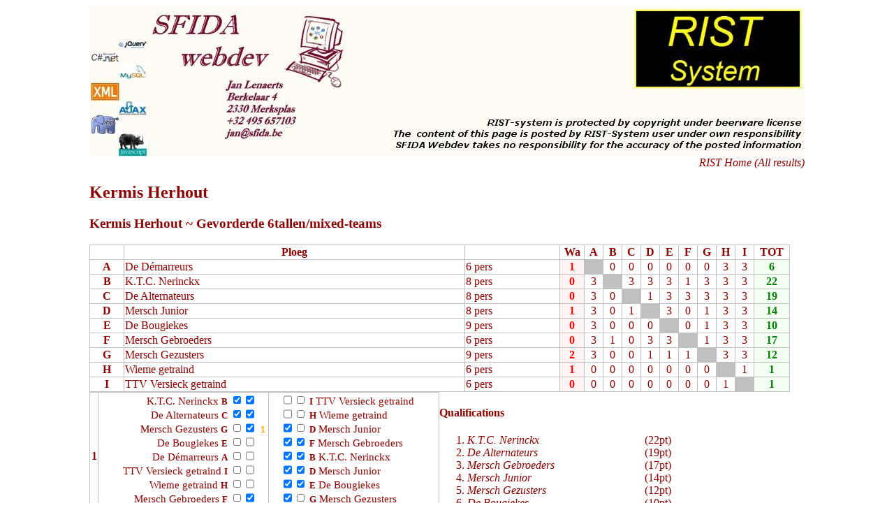

--- FILE ---
content_type: text/html; charset=UTF-8
request_url: https://rist.sfida.be/00297.htm
body_size: 2951
content:
<head>
<style>

#content {
	position:absolute;
	left:50%;
	margin-left:-512px;
	width:1024px; 
} 
.sfi{
	display:none; 
}
body {
	text-align:left; 
	backgound-color: #FFFCF5; 
	font-family:verdana; 
	color: darkred;
}
.klassement {
	width:49%;	
	float:left;
}
table.klassement td nobr{
	overflow:hidden;
	width:100%; 
	display:inline-block; 
	font-size:92%; 
}
table.klassement td {
	overflow:hidden; 
	white-space: nowrap;
}


.finale {
	width:66%;
	float:left;
}

h3{
clear:both;
}

table{
	border-collapse: collapse; 
	border:solid black 1px ; 
}

td,th{
	border:solid silver 1px ; 
}
td{
	text-align:left; 
}
.r {
	color:orange;
}

input {
	font-size:0.8em; 
	font-weight: bold; 
	width:1em;
	border:0px;
	background:inherit;
}
.s {
	background:white;
	width:1.5em;
	text-align:center;	
}
.l {
	background:silver;
}

.l img {
	width:100%;
	height:100%; 
	border:none;
}

.w {
	background:#FFF3F3;
	width:2em;
	color:red; 
	font-weight: bold; 	
	text-align:center;	
}

.t {
	background:#F3FFF3;
	width:3em;
	color:green; 
	font-weight: bold; 	
	text-align:center;	
}
.d {
	text-align:right; 
}
#cop{
	text-align:center;
	font-size:0.7em;
	clear:both;
}
a {
	text-decoration:none; 
	color:darkred;
	font-style: italic;
}
a #adobe {
vertical-align: text-top;
margin-left:20px; 

}
.fb-share-button , a {
float: right; 

}
nobr b {
	font-size:85%; 
}

nobr {
	overflow:hidden; 
	text-overflow: clip;
}
</style>
<style media="print">
*{
	font-size:8pt;
}
#content {
	position:absolute;
	left:0;
	margin-left:15px; 
	width:750px; 
} 
.result {
	page-break-inside:avoid;
}
	h2{font-size: 500%; text-align:center; margin-top:360px; }
	h2.hidden{margin-top:60px; }
	a {display:none}
	a#hoofding {display:initial}
	#logo {
		width:199px; 
	}
	#ristlogo {
		width:313px;
		float: right; 
	}
	.fb-share-button , iframe{
		display:none; 
	}

</style>
<style media="screen">
	h2.hidden{display:none;}

</style>

<meta name="description" content="http://rist.sfida.be : Your free host for Tug of War results.">
<title>Tug of War results</title>
<META HTTP-EQUIV="refresh" CONTENT="60">
</head>
<body>

<div id="content"><a href="/" id="hoofding">
<img src="sfida.jpg" id="logo"><img src="rist.jpg" id="ristlogo"></a>
<!--
<a href="https://pdf-ace.com/pdfme/" target="_blank" url="http://rist.sfida.be/27852.htm"><img src="adobe.png" id="adobe"> Save to PDF</a>
-->
<div id="fb-root"></div> 
<script>(function(d, s, id) {
  var js, fjs = d.getElementsByTagName(s)[0];
  if (d.getElementById(id)) return;
  js = d.createElement(s); js.id = id;
  js.src = "//connect.facebook.net/nl_NL/sdk.js#xfbml=1&version=v2.5&appId=170862639692636";
  fjs.parentNode.insertBefore(js, fjs);
}(document, 'script', 'facebook-jssdk'));</script>

<div class="fb-share-button" data-href="http://rist.sfida.be/297.htm" data-layout="button_count"></div>
<br /><a href="/">RIST Home (All results)</a>&#160; &#160; &#160; &#160; &#160; &#160; <br />

 <h2>Kermis Herhout</h2> <h2 class="hidden">Resultbook</h2><div class="result"><h3>Kermis Herhout ~ Gevorderde 6tallen/mixed-teams</h3><table border width=98%><tr><th></th><th>Ploeg</th><th>&#160;</th><th>Wa</th><th>A</th><th>B</th><th>C</th><th>D</th><th>E</th><th>F</th><th>G</th><th>H</th><th>I</th><th>TOT</th></tr><tr><th>A</th><td>De Démarreurs</td><td>6 pers</td><td class='w'>1</td><td class='l'><img src='hoek.jpg'></td><td class='s'>0</td><td class='s'>0</td><td class='s'>0</td><td class='s'>0</td><td class='s'>0</td><td class='s'>0</td><td class='s'>3</td><td class='s'>3</td><td class='t'>6</td></tr><tr><th>B</th><td>K.T.C. Nerinckx</td><td>8 pers</td><td class='w'>0</td><td class='s'>3</td><td class='l'><img src='hoek.jpg'></td><td class='s'>3</td><td class='s'>3</td><td class='s'>3</td><td class='s'>1</td><td class='s'>3</td><td class='s'>3</td><td class='s'>3</td><td class='t'>22</td></tr><tr><th>C</th><td>De Alternateurs</td><td>8 pers</td><td class='w'>0</td><td class='s'>3</td><td class='s'>0</td><td class='l'><img src='hoek.jpg'></td><td class='s'>1</td><td class='s'>3</td><td class='s'>3</td><td class='s'>3</td><td class='s'>3</td><td class='s'>3</td><td class='t'>19</td></tr><tr><th>D</th><td>Mersch Junior</td><td>8 pers</td><td class='w'>1</td><td class='s'>3</td><td class='s'>0</td><td class='s'>1</td><td class='l'><img src='hoek.jpg'></td><td class='s'>3</td><td class='s'>0</td><td class='s'>1</td><td class='s'>3</td><td class='s'>3</td><td class='t'>14</td></tr><tr><th>E</th><td>De Bougiekes</td><td>9 pers</td><td class='w'>0</td><td class='s'>3</td><td class='s'>0</td><td class='s'>0</td><td class='s'>0</td><td class='l'><img src='hoek.jpg'></td><td class='s'>0</td><td class='s'>1</td><td class='s'>3</td><td class='s'>3</td><td class='t'>10</td></tr><tr><th>F</th><td>Mersch Gebroeders</td><td>6 pers</td><td class='w'>0</td><td class='s'>3</td><td class='s'>1</td><td class='s'>0</td><td class='s'>3</td><td class='s'>3</td><td class='l'><img src='hoek.jpg'></td><td class='s'>1</td><td class='s'>3</td><td class='s'>3</td><td class='t'>17</td></tr><tr><th>G</th><td>Mersch Gezusters</td><td>9 pers</td><td class='w'>2</td><td class='s'>3</td><td class='s'>0</td><td class='s'>0</td><td class='s'>1</td><td class='s'>1</td><td class='s'>1</td><td class='l'><img src='hoek.jpg'></td><td class='s'>3</td><td class='s'>3</td><td class='t'>12</td></tr><tr><th>H</th><td>Wieme getraind</td><td>6 pers</td><td class='w'>1</td><td class='s'>0</td><td class='s'>0</td><td class='s'>0</td><td class='s'>0</td><td class='s'>0</td><td class='s'>0</td><td class='s'>0</td><td class='l'><img src='hoek.jpg'></td><td class='s'>1</td><td class='t'>1</td></tr><tr><th>I</th><td>TTV Versieck  getraind</td><td>6 pers</td><td class='w'>0</td><td class='s'>0</td><td class='s'>0</td><td class='s'>0</td><td class='s'>0</td><td class='s'>0</td><td class='s'>0</td><td class='s'>0</td><td class='s'>1</td><td class='l'><img src='hoek.jpg'></td><td class='t'>1</td></tr></table><table class="klassement"><tr><th>1</th><td class='d'>	
				<nobr class="cK.T">
				K.T.C. Nerinckx <b>B</b> 
				<input type="checkbox" checked ><input type="checkbox" checked >
				<input type=text class="r" value="">
				</nobr>
			</br>	
				<nobr class="cDeA">
				De Alternateurs <b>C</b> 
				<input type="checkbox" checked ><input type="checkbox" checked >
				<input type=text class="r" value="">
				</nobr>
			</br>	
				<nobr class="cMer">
				Mersch Gezusters <b>G</b> 
				<input type="checkbox"  ><input type="checkbox" checked >
				<input type=text class="r" value="1">
				</nobr>
			</br>	
				<nobr class="cDeB">
				De Bougiekes <b>E</b> 
				<input type="checkbox"  ><input type="checkbox"  >
				<input type=text class="r" value="">
				</nobr>
			</br>	
				<nobr class="cDeD">
				De Démarreurs <b>A</b> 
				<input type="checkbox"  ><input type="checkbox"  >
				<input type=text class="r" value="">
				</nobr>
			</br>	
				<nobr class="cTTV">
				TTV Versieck  getraind <b>I</b> 
				<input type="checkbox"  ><input type="checkbox"  >
				<input type=text class="r" value="">
				</nobr>
			</br>	
				<nobr class="cWie">
				Wieme getraind <b>H</b> 
				<input type="checkbox"  ><input type="checkbox"  >
				<input type=text class="r" value="">
				</nobr>
			</br>	
				<nobr class="cMer">
				Mersch Gebroeders <b>F</b> 
				<input type="checkbox"  ><input type="checkbox" checked >
				<input type=text class="r" value="">
				</nobr>
			</br>	
				<nobr class="cDeA">
				De Alternateurs <b>C</b> 
				<input type="checkbox" checked ><input type="checkbox" checked >
				<input type=text class="r" value="">
				</nobr>
			</br></td><td>	
				<nobr class="cTTV">
				<input type=text class="r" value="">
				<input type="checkbox"  ><input type="checkbox"  > 
				<b>I</b> TTV Versieck  getraind
				</nobr>
			</br>	
				<nobr class="cWie">
				<input type=text class="r" value="">
				<input type="checkbox"  ><input type="checkbox"  > 
				<b>H</b> Wieme getraind
				</nobr>
			</br>	
				<nobr class="cMer">
				<input type=text class="r" value="">
				<input type="checkbox" checked ><input type="checkbox"  > 
				<b>D</b> Mersch Junior
				</nobr>
			</br>	
				<nobr class="cMer">
				<input type=text class="r" value="">
				<input type="checkbox" checked ><input type="checkbox" checked > 
				<b>F</b> Mersch Gebroeders
				</nobr>
			</br>	
				<nobr class="cK.T">
				<input type=text class="r" value="">
				<input type="checkbox" checked ><input type="checkbox" checked > 
				<b>B</b> K.T.C. Nerinckx
				</nobr>
			</br>	
				<nobr class="cMer">
				<input type=text class="r" value="">
				<input type="checkbox" checked ><input type="checkbox" checked > 
				<b>D</b> Mersch Junior
				</nobr>
			</br>	
				<nobr class="cDeB">
				<input type=text class="r" value="">
				<input type="checkbox" checked ><input type="checkbox" checked > 
				<b>E</b> De Bougiekes
				</nobr>
			</br>	
				<nobr class="cMer">
				<input type=text class="r" value="">
				<input type="checkbox" checked ><input type="checkbox"  > 
				<b>G</b> Mersch Gezusters
				</nobr>
			</br>	
				<nobr class="cDeD">
				<input type=text class="r" value="">
				<input type="checkbox"  ><input type="checkbox"  > 
				<b>A</b> De Démarreurs
				</nobr>
			</br></td></tr><tr><th>2</th><td class='d'>	
				<nobr class="cMer">
				Mersch Junior <b>D</b> 
				<input type="checkbox"  ><input type="checkbox"  >
				<input type=text class="r" value="">
				</nobr>
			</br>	
				<nobr class="cMer">
				Mersch Gebroeders <b>F</b> 
				<input type="checkbox" checked ><input type="checkbox" checked >
				<input type=text class="r" value="">
				</nobr>
			</br>	
				<nobr class="cWie">
				Wieme getraind <b>H</b> 
				<input type="checkbox"  ><input type="checkbox"  >
				<input type=text class="r" value="">
				</nobr>
			</br>	
				<nobr class="cDeD">
				De Démarreurs <b>A</b> 
				<input type="checkbox"  ><input type="checkbox"  >
				<input type=text class="r" value="">
				</nobr>
			</br>	
				<nobr class="cDeA">
				De Alternateurs <b>C</b> 
				<input type="checkbox" checked ><input type="checkbox" checked >
				<input type=text class="r" value="">
				</nobr>
			</br>	
				<nobr class="cMer">
				Mersch Gezusters <b>G</b> 
				<input type="checkbox"  ><input type="checkbox"  >
				<input type=text class="r" value="">
				</nobr>
			</br>	
				<nobr class="cDeB">
				De Bougiekes <b>E</b> 
				<input type="checkbox"  ><input type="checkbox"  >
				<input type=text class="r" value="">
				</nobr>
			</br>	
				<nobr class="cDeD">
				De Démarreurs <b>A</b> 
				<input type="checkbox" checked ><input type="checkbox" checked >
				<input type=text class="r" value="">
				</nobr>
			</br>	
				<nobr class="cDeA">
				De Alternateurs <b>C</b> 
				<input type="checkbox" checked ><input type="checkbox" checked >
				<input type=text class="r" value="">
				</nobr>
			</br></td><td>	
				<nobr class="cK.T">
				<input type=text class="r" value="">
				<input type="checkbox" checked ><input type="checkbox" checked > 
				<b>B</b> K.T.C. Nerinckx
				</nobr>
			</br>	
				<nobr class="cTTV">
				<input type=text class="r" value="">
				<input type="checkbox"  ><input type="checkbox"  > 
				<b>I</b> TTV Versieck  getraind
				</nobr>
			</br>	
				<nobr class="cMer">
				<input type=text class="r" value="">
				<input type="checkbox" checked ><input type="checkbox" checked > 
				<b>G</b> Mersch Gezusters
				</nobr>
			</br>	
				<nobr class="cDeB">
				<input type=text class="r" value="">
				<input type="checkbox" checked ><input type="checkbox" checked > 
				<b>E</b> De Bougiekes
				</nobr>
			</br>	
				<nobr class="cMer">
				<input type=text class="r" value="">
				<input type="checkbox"  ><input type="checkbox"  > 
				<b>F</b> Mersch Gebroeders
				</nobr>
			</br>	
				<nobr class="cK.T">
				<input type=text class="r" value="">
				<input type="checkbox" checked ><input type="checkbox" checked > 
				<b>B</b> K.T.C. Nerinckx
				</nobr>
			</br>	
				<nobr class="cMer">
				<input type=text class="r" value="1">
				<input type="checkbox" checked ><input type="checkbox" checked > 
				<b>D</b> Mersch Junior
				</nobr>
			</br>	
				<nobr class="cWie">
				<input type=text class="r" value="">
				<input type="checkbox"  ><input type="checkbox"  > 
				<b>H</b> Wieme getraind
				</nobr>
			</br>	
				<nobr class="cTTV">
				<input type=text class="r" value="">
				<input type="checkbox"  ><input type="checkbox"  > 
				<b>I</b> TTV Versieck  getraind
				</nobr>
			</br></td></tr><tr><th>3</th><td class='d'>	
				<nobr class="cK.T">
				K.T.C. Nerinckx <b>B</b> 
				<input type="checkbox" checked ><input type="checkbox"  >
				<input type=text class="r" value="">
				</nobr>
			</br>	
				<nobr class="cDeD">
				De Démarreurs <b>A</b> 
				<input type="checkbox"  ><input type="checkbox"  >
				<input type=text class="r" value="1">
				</nobr>
			</br>	
				<nobr class="cWie">
				Wieme getraind <b>H</b> 
				<input type="checkbox"  ><input type="checkbox"  >
				<input type=text class="r" value="1">
				</nobr>
			</br>	
				<nobr class="cDeA">
				De Alternateurs <b>C</b> 
				<input type="checkbox" checked ><input type="checkbox" checked >
				<input type=text class="r" value="">
				</nobr>
			</br>	
				<nobr class="cTTV">
				TTV Versieck  getraind <b>I</b> 
				<input type="checkbox"  ><input type="checkbox"  >
				<input type=text class="r" value="">
				</nobr>
			</br>	
				<nobr class="cDeD">
				De Démarreurs <b>A</b> 
				<input type="checkbox"  ><input type="checkbox"  >
				<input type=text class="r" value="">
				</nobr>
			</br>	
				<nobr class="cK.T">
				K.T.C. Nerinckx <b>B</b> 
				<input type="checkbox" checked ><input type="checkbox" checked >
				<input type=text class="r" value="">
				</nobr>
			</br>	
				<nobr class="cMer">
				Mersch Junior <b>D</b> 
				<input type="checkbox" checked ><input type="checkbox"  >
				<input type=text class="r" value="">
				</nobr>
			</br>	
				<nobr class="cTTV">
				TTV Versieck  getraind <b>I</b> 
				<input type="checkbox"  ><input type="checkbox" checked >
				<input type=text class="r" value="">
				</nobr>
			</br></td><td>	
				<nobr class="cMer">
				<input type=text class="r" value="">
				<input type="checkbox"  ><input type="checkbox" checked > 
				<b>F</b> Mersch Gebroeders
				</nobr>
			</br>	
				<nobr class="cMer">
				<input type=text class="r" value="">
				<input type="checkbox" checked ><input type="checkbox" checked > 
				<b>G</b> Mersch Gezusters
				</nobr>
			</br>	
				<nobr class="cMer">
				<input type=text class="r" value="">
				<input type="checkbox" checked ><input type="checkbox" checked > 
				<b>D</b> Mersch Junior
				</nobr>
			</br>	
				<nobr class="cDeB">
				<input type=text class="r" value="">
				<input type="checkbox"  ><input type="checkbox"  > 
				<b>E</b> De Bougiekes
				</nobr>
			</br>	
				<nobr class="cMer">
				<input type=text class="r" value="">
				<input type="checkbox" checked ><input type="checkbox" checked > 
				<b>G</b> Mersch Gezusters
				</nobr>
			</br>	
				<nobr class="cMer">
				<input type=text class="r" value="">
				<input type="checkbox" checked ><input type="checkbox" checked > 
				<b>F</b> Mersch Gebroeders
				</nobr>
			</br>	
				<nobr class="cDeB">
				<input type=text class="r" value="">
				<input type="checkbox"  ><input type="checkbox"  > 
				<b>E</b> De Bougiekes
				</nobr>
			</br>	
				<nobr class="cDeA">
				<input type=text class="r" value="">
				<input type="checkbox"  ><input type="checkbox" checked > 
				<b>C</b> De Alternateurs
				</nobr>
			</br>	
				<nobr class="cWie">
				<input type=text class="r" value="">
				<input type="checkbox" checked ><input type="checkbox"  > 
				<b>H</b> Wieme getraind
				</nobr>
			</br></td></tr><tr><th>4</th><td class='d'>	
				<nobr class="cMer">
				Mersch Gezusters <b>G</b> 
				<input type="checkbox" checked ><input type="checkbox"  >
				<input type=text class="r" value="1">
				</nobr>
			</br>	
				<nobr class="cMer">
				Mersch Junior <b>D</b> 
				<input type="checkbox" checked ><input type="checkbox" checked >
				<input type=text class="r" value="">
				</nobr>
			</br>	
				<nobr class="cDeA">
				De Alternateurs <b>C</b> 
				<input type="checkbox"  ><input type="checkbox"  >
				<input type=text class="r" value="">
				</nobr>
			</br>	
				<nobr class="cMer">
				Mersch Gebroeders <b>F</b> 
				<input type="checkbox" checked ><input type="checkbox" checked >
				<input type=text class="r" value="">
				</nobr>
			</br>	
				<nobr class="cTTV">
				TTV Versieck  getraind <b>I</b> 
				<input type="checkbox"  ><input type="checkbox"  >
				<input type=text class="r" value="">
				</nobr>
			</br>	
				<nobr class="cDeA">
				De Alternateurs <b>C</b> 
				<input type="checkbox" checked ><input type="checkbox" checked >
				<input type=text class="r" value="">
				</nobr>
			</br>	
				<nobr class="cMer">
				Mersch Junior <b>D</b> 
				<input type="checkbox"  ><input type="checkbox"  >
				<input type=text class="r" value="">
				</nobr>
			</br>	
				<nobr class="cK.T">
				K.T.C. Nerinckx <b>B</b> 
				<input type="checkbox" checked ><input type="checkbox" checked >
				<input type=text class="r" value="">
				</nobr>
			</br>	
				<nobr class="cTTV">
				TTV Versieck  getraind <b>I</b> 
				<input type="checkbox"  ><input type="checkbox"  >
				<input type=text class="r" value="">
				</nobr>
			</br></td><td>	
				<nobr class="cDeB">
				<input type=text class="r" value="">
				<input type="checkbox"  ><input type="checkbox" checked > 
				<b>E</b> De Bougiekes
				</nobr>
			</br>	
				<nobr class="cDeD">
				<input type=text class="r" value="">
				<input type="checkbox"  ><input type="checkbox"  > 
				<b>A</b> De Démarreurs
				</nobr>
			</br>	
				<nobr class="cK.T">
				<input type=text class="r" value="">
				<input type="checkbox" checked ><input type="checkbox" checked > 
				<b>B</b> K.T.C. Nerinckx
				</nobr>
			</br>	
				<nobr class="cWie">
				<input type=text class="r" value="">
				<input type="checkbox"  ><input type="checkbox"  > 
				<b>H</b> Wieme getraind
				</nobr>
			</br>	
				<nobr class="cDeB">
				<input type=text class="r" value="">
				<input type="checkbox" checked ><input type="checkbox" checked > 
				<b>E</b> De Bougiekes
				</nobr>
			</br>	
				<nobr class="cMer">
				<input type=text class="r" value="">
				<input type="checkbox"  ><input type="checkbox"  > 
				<b>G</b> Mersch Gezusters
				</nobr>
			</br>	
				<nobr class="cMer">
				<input type=text class="r" value="">
				<input type="checkbox" checked ><input type="checkbox" checked > 
				<b>F</b> Mersch Gebroeders
				</nobr>
			</br>	
				<nobr class="cWie">
				<input type=text class="r" value="">
				<input type="checkbox"  ><input type="checkbox"  > 
				<b>H</b> Wieme getraind
				</nobr>
			</br>	
				<nobr class="cDeD">
				<input type=text class="r" value="">
				<input type="checkbox" checked ><input type="checkbox" checked > 
				<b>A</b> De Démarreurs
				</nobr>
			</br></td></tr></table><table class="klassement" ></table><div class=klassement><h4>Qualifications</h4><ol ><li><em style="display:inline-block;width:250px;">K.T.C. Nerinckx</em> (22pt)</li><li><em style="display:inline-block;width:250px;">De Alternateurs</em> (19pt)</li><li><em style="display:inline-block;width:250px;">Mersch Gebroeders</em> (17pt)</li><li><em style="display:inline-block;width:250px;">Mersch Junior</em> (14pt)</li><li><em style="display:inline-block;width:250px;">Mersch Gezusters</em> (12pt)</li><li><em style="display:inline-block;width:250px;">De Bougiekes</em> (10pt)</li><li><em style="display:inline-block;width:250px;">De Démarreurs</em> (6pt)</li><li><em style="display:inline-block;width:250px;">TTV Versieck  getraind</em> (1pt)</li><li><em style="display:inline-block;width:250px;">Wieme getraind</em> (1pt)</li></ol></div></div><div class="result"><h3>Kermis Herhout ~ Recreanten 6tallen/mixed-teams</h3><table border width=98%><tr><th></th><th>Ploeg</th><th>&#160;</th><th>Wa</th><th>A</th><th>B</th><th>C</th><th>D</th><th>E</th><th>TOT</th></tr><tr><th>A</th><td>De Jeugdhuisvrienden</td><td>6 pers</td><td class='w'>0</td><td class='l'><img src='hoek.jpg'></td><td class='s'>3</td><td class='s'>3</td><td class='s'>1</td><td class='s'>3</td><td class='t'>10</td></tr><tr><th>B</th><td>Nerinckx</td><td>6 pers</td><td class='w'>0</td><td class='s'>0</td><td class='l'><img src='hoek.jpg'></td><td class='s'>3</td><td class='s'>0</td><td class='s'>0</td><td class='t'>3</td></tr><tr><th>C</th><td>Valtra team</td><td>7 pers</td><td class='w'>0</td><td class='s'>0</td><td class='s'>0</td><td class='l'><img src='hoek.jpg'></td><td class='s'>0</td><td class='s'>0</td><td class='t'>0</td></tr><tr><th>D</th><td>Groene Kring</td><td>542 kg</td><td class='w'>1</td><td class='s'>1</td><td class='s'>3</td><td class='s'>3</td><td class='l'><img src='hoek.jpg'></td><td class='s'>3</td><td class='t'>10</td></tr><tr><th>E</th><td>Helftzat</td><td>7 pers</td><td class='w'>0</td><td class='s'>0</td><td class='s'>3</td><td class='s'>3</td><td class='s'>0</td><td class='l'><img src='hoek.jpg'></td><td class='t'>6</td></tr></table><table class="klassement"><tr><th>1</th><td class='d'>	
				<nobr class="cDeJ">
				De Jeugdhuisvrienden <b>A</b> 
				<input type="checkbox" checked ><input type="checkbox" checked >
				<input type=text class="r" value="">
				</nobr>
			</br>	
				<nobr class="cVal">
				Valtra team <b>C</b> 
				<input type="checkbox"  ><input type="checkbox"  >
				<input type=text class="r" value="">
				</nobr>
			</br></td><td>	
				<nobr class="cNer">
				<input type=text class="r" value="">
				<input type="checkbox"  ><input type="checkbox"  > 
				<b>B</b> Nerinckx
				</nobr>
			</br>	
				<nobr class="cGro">
				<input type=text class="r" value="">
				<input type="checkbox" checked ><input type="checkbox" checked > 
				<b>D</b> Groene Kring
				</nobr>
			</br></td></tr><tr><th>2</th><td class='d'>	
				<nobr class="cDeJ">
				De Jeugdhuisvrienden <b>A</b> 
				<input type="checkbox" checked ><input type="checkbox" checked >
				<input type=text class="r" value="">
				</nobr>
			</br>	
				<nobr class="cVal">
				Valtra team <b>C</b> 
				<input type="checkbox"  ><input type="checkbox"  >
				<input type=text class="r" value="">
				</nobr>
			</br></td><td>	
				<nobr class="cHel">
				<input type=text class="r" value="">
				<input type="checkbox"  ><input type="checkbox"  > 
				<b>E</b> Helftzat
				</nobr>
			</br>	
				<nobr class="cNer">
				<input type=text class="r" value="">
				<input type="checkbox" checked ><input type="checkbox" checked > 
				<b>B</b> Nerinckx
				</nobr>
			</br></td></tr><tr><th>3</th><td class='d'>	
				<nobr class="cGro">
				Groene Kring <b>D</b> 
				<input type="checkbox" checked ><input type="checkbox" checked >
				<input type=text class="r" value="">
				</nobr>
			</br>	
				<nobr class="cDeJ">
				De Jeugdhuisvrienden <b>A</b> 
				<input type="checkbox" checked ><input type="checkbox" checked >
				<input type=text class="r" value="">
				</nobr>
			</br></td><td>	
				<nobr class="cHel">
				<input type=text class="r" value="">
				<input type="checkbox"  ><input type="checkbox"  > 
				<b>E</b> Helftzat
				</nobr>
			</br>	
				<nobr class="cVal">
				<input type=text class="r" value="">
				<input type="checkbox"  ><input type="checkbox"  > 
				<b>C</b> Valtra team
				</nobr>
			</br></td></tr><tr><th>4</th><td class='d'>	
				<nobr class="cHel">
				Helftzat <b>E</b> 
				<input type="checkbox" checked ><input type="checkbox" checked >
				<input type=text class="r" value="">
				</nobr>
			</br>	
				<nobr class="cGro">
				Groene Kring <b>D</b> 
				<input type="checkbox"  ><input type="checkbox" checked >
				<input type=text class="r" value="1">
				</nobr>
			</br></td><td>	
				<nobr class="cNer">
				<input type=text class="r" value="">
				<input type="checkbox"  ><input type="checkbox"  > 
				<b>B</b> Nerinckx
				</nobr>
			</br>	
				<nobr class="cDeJ">
				<input type=text class="r" value="">
				<input type="checkbox" checked ><input type="checkbox"  > 
				<b>A</b> De Jeugdhuisvrienden
				</nobr>
			</br></td></tr></table><table class="klassement" ><tr><th>5</th><td class='d'>	
				<nobr class="cVal">
				Valtra team <b>C</b> 
				<input type="checkbox"  ><input type="checkbox"  >
				<input type=text class="r" value="">
				</nobr>
			</br>	
				<nobr class="cNer">
				Nerinckx <b>B</b> 
				<input type="checkbox"  ><input type="checkbox"  >
				<input type=text class="r" value="">
				</nobr>
			</br></td><td>	
				<nobr class="cHel">
				<input type=text class="r" value="">
				<input type="checkbox" checked ><input type="checkbox" checked > 
				<b>E</b> Helftzat
				</nobr>
			</br>	
				<nobr class="cGro">
				<input type=text class="r" value="">
				<input type="checkbox" checked ><input type="checkbox" checked > 
				<b>D</b> Groene Kring
				</nobr>
			</br></td></tr></table><div class=klassement><h4>Qualifications</h4><ol ><li><em style="display:inline-block;width:250px;">De Jeugdhuisvrienden</em> (10pt)</li><li><em style="display:inline-block;width:250px;">Groene Kring</em> (10pt)</li><li><em style="display:inline-block;width:250px;">Helftzat</em> (6pt)</li><li><em style="display:inline-block;width:250px;">Nerinckx</em> (3pt)</li><li><em style="display:inline-block;width:250px;">Valtra team</em> (0pt)</li></ol></div></div><div style="height:400px;">
</div>
</div>
</body>